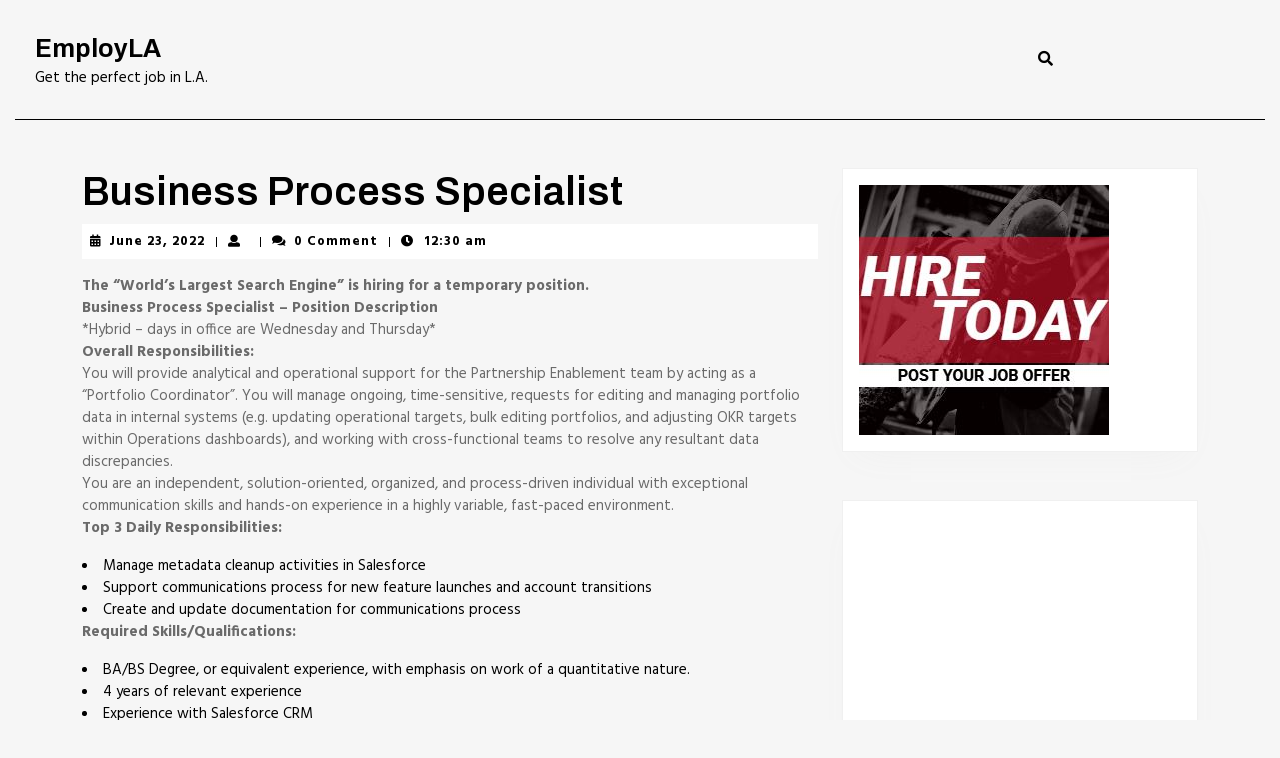

--- FILE ---
content_type: text/html; charset=UTF-8
request_url: https://employla.com/other-general/business-process-specialist-8015307966/
body_size: 12206
content:
<!DOCTYPE html>

<html dir="ltr" lang="en-US"
	prefix="og: https://ogp.me/ns#" >

	<head>
	  	<meta charset="UTF-8">
	  	<meta name="viewport" content="width=device-width">
	  	<title>Business Process Specialist - EmployLA</title>

		<!-- All in One SEO 4.2.5.1 - aioseo.com -->
		<meta name="description" content="The &quot;World&#039;s Largest Search Engine&quot; is hiring for a temporary position. Business Process Specialist - Position Description *Hybrid - days in office are Wednesday and Thursday* Overall Responsibilities: You will provide analytical and operational support for the Partnership Enablement team by acting as a &quot;Portfolio Coordinator&quot;. You will manage ongoing, time-sensitive, requests for editing and" />
		<meta name="robots" content="max-image-preview:large" />
		<link rel="canonical" href="https://employla.com/other-general/business-process-specialist-8015307966/" />
		<meta name="generator" content="All in One SEO (AIOSEO) 4.2.5.1 " />
		<meta property="og:locale" content="en_US" />
		<meta property="og:site_name" content="EmployLA - Get the perfect job in L.A." />
		<meta property="og:type" content="article" />
		<meta property="og:title" content="Business Process Specialist - EmployLA" />
		<meta property="og:description" content="The &quot;World&#039;s Largest Search Engine&quot; is hiring for a temporary position. Business Process Specialist - Position Description *Hybrid - days in office are Wednesday and Thursday* Overall Responsibilities: You will provide analytical and operational support for the Partnership Enablement team by acting as a &quot;Portfolio Coordinator&quot;. You will manage ongoing, time-sensitive, requests for editing and" />
		<meta property="og:url" content="https://employla.com/other-general/business-process-specialist-8015307966/" />
		<meta property="article:published_time" content="2022-06-23T00:30:00+00:00" />
		<meta property="article:modified_time" content="2022-06-24T04:31:53+00:00" />
		<meta name="twitter:card" content="summary_large_image" />
		<meta name="twitter:title" content="Business Process Specialist - EmployLA" />
		<meta name="twitter:description" content="The &quot;World&#039;s Largest Search Engine&quot; is hiring for a temporary position. Business Process Specialist - Position Description *Hybrid - days in office are Wednesday and Thursday* Overall Responsibilities: You will provide analytical and operational support for the Partnership Enablement team by acting as a &quot;Portfolio Coordinator&quot;. You will manage ongoing, time-sensitive, requests for editing and" />
		<script type="application/ld+json" class="aioseo-schema">
			{"@context":"https:\/\/schema.org","@graph":[{"@type":"BreadcrumbList","@id":"https:\/\/employla.com\/other-general\/business-process-specialist-8015307966\/#breadcrumblist","itemListElement":[{"@type":"ListItem","@id":"https:\/\/employla.com\/#listItem","position":1,"item":{"@type":"WebPage","@id":"https:\/\/employla.com\/","name":"Home","description":"Get the perfect job in L.A.","url":"https:\/\/employla.com\/"},"nextItem":"https:\/\/employla.com\/other-general\/#listItem"},{"@type":"ListItem","@id":"https:\/\/employla.com\/other-general\/#listItem","position":2,"item":{"@type":"WebPage","@id":"https:\/\/employla.com\/other-general\/","name":"Other \/ General","description":"The \"World's Largest Search Engine\" is hiring for a temporary position. Business Process Specialist - Position Description *Hybrid - days in office are Wednesday and Thursday* Overall Responsibilities: You will provide analytical and operational support for the Partnership Enablement team by acting as a \"Portfolio Coordinator\". You will manage ongoing, time-sensitive, requests for editing and","url":"https:\/\/employla.com\/other-general\/"},"nextItem":"https:\/\/employla.com\/other-general\/business-process-specialist-8015307966\/#listItem","previousItem":"https:\/\/employla.com\/#listItem"},{"@type":"ListItem","@id":"https:\/\/employla.com\/other-general\/business-process-specialist-8015307966\/#listItem","position":3,"item":{"@type":"WebPage","@id":"https:\/\/employla.com\/other-general\/business-process-specialist-8015307966\/","name":"Business Process Specialist","description":"The \"World's Largest Search Engine\" is hiring for a temporary position. Business Process Specialist - Position Description *Hybrid - days in office are Wednesday and Thursday* Overall Responsibilities: You will provide analytical and operational support for the Partnership Enablement team by acting as a \"Portfolio Coordinator\". You will manage ongoing, time-sensitive, requests for editing and","url":"https:\/\/employla.com\/other-general\/business-process-specialist-8015307966\/"},"previousItem":"https:\/\/employla.com\/other-general\/#listItem"}]},{"@type":"Organization","@id":"https:\/\/employla.com\/#organization","name":"EmployLA","url":"https:\/\/employla.com\/"},{"@type":"WebSite","@id":"https:\/\/employla.com\/#website","url":"https:\/\/employla.com\/","name":"EmployLA","description":"Get the perfect job in L.A.","inLanguage":"en-US","publisher":{"@id":"https:\/\/employla.com\/#organization"}},{"@type":"BlogPosting","@id":"https:\/\/employla.com\/other-general\/business-process-specialist-8015307966\/#blogposting","name":"Business Process Specialist - EmployLA","headline":"Business Process Specialist","description":"The \"World's Largest Search Engine\" is hiring for a temporary position. Business Process Specialist - Position Description *Hybrid - days in office are Wednesday and Thursday* Overall Responsibilities: You will provide analytical and operational support for the Partnership Enablement team by acting as a \"Portfolio Coordinator\". You will manage ongoing, time-sensitive, requests for editing and","author":{"@id":"https:\/\/employla.com\/author\/#author"},"publisher":{"@id":"https:\/\/employla.com\/#organization"},"datePublished":"2022-06-23T00:30:00+00:00","dateModified":"2022-06-23T00:30:00+00:00","inLanguage":"en-US","mainEntityOfPage":{"@id":"https:\/\/employla.com\/other-general\/business-process-specialist-8015307966\/#webpage"},"isPartOf":{"@id":"https:\/\/employla.com\/other-general\/business-process-specialist-8015307966\/#webpage"},"articleSection":"Other \/ General, Los Angeles, CA"},{"@type":"WebPage","@id":"https:\/\/employla.com\/other-general\/business-process-specialist-8015307966\/#webpage","url":"https:\/\/employla.com\/other-general\/business-process-specialist-8015307966\/","name":"Business Process Specialist - EmployLA","description":"The \"World's Largest Search Engine\" is hiring for a temporary position. Business Process Specialist - Position Description *Hybrid - days in office are Wednesday and Thursday* Overall Responsibilities: You will provide analytical and operational support for the Partnership Enablement team by acting as a \"Portfolio Coordinator\". You will manage ongoing, time-sensitive, requests for editing and","inLanguage":"en-US","isPartOf":{"@id":"https:\/\/employla.com\/#website"},"breadcrumb":{"@id":"https:\/\/employla.com\/other-general\/business-process-specialist-8015307966\/#breadcrumblist"},"author":"https:\/\/employla.com\/author\/#author","creator":"https:\/\/employla.com\/author\/#author","datePublished":"2022-06-23T00:30:00+00:00","dateModified":"2022-06-24T04:31:53+00:00"}]}
		</script>
		<!-- All in One SEO -->

<link rel='dns-prefetch' href='//fonts.googleapis.com' />
<link rel='dns-prefetch' href='//s.w.org' />
<link rel="alternate" type="application/rss+xml" title="  EmployLA &raquo; Feed" href="https://employla.com/feed/" />
<link rel="alternate" type="application/rss+xml" title="  EmployLA &raquo; Comments Feed" href="https://employla.com/comments/feed/" />
<script type="text/javascript">
window._wpemojiSettings = {"baseUrl":"https:\/\/s.w.org\/images\/core\/emoji\/14.0.0\/72x72\/","ext":".png","svgUrl":"https:\/\/s.w.org\/images\/core\/emoji\/14.0.0\/svg\/","svgExt":".svg","source":{"concatemoji":"https:\/\/employla.com\/wp-includes\/js\/wp-emoji-release.min.js?ver=6.0.11"}};
/*! This file is auto-generated */
!function(e,a,t){var n,r,o,i=a.createElement("canvas"),p=i.getContext&&i.getContext("2d");function s(e,t){var a=String.fromCharCode,e=(p.clearRect(0,0,i.width,i.height),p.fillText(a.apply(this,e),0,0),i.toDataURL());return p.clearRect(0,0,i.width,i.height),p.fillText(a.apply(this,t),0,0),e===i.toDataURL()}function c(e){var t=a.createElement("script");t.src=e,t.defer=t.type="text/javascript",a.getElementsByTagName("head")[0].appendChild(t)}for(o=Array("flag","emoji"),t.supports={everything:!0,everythingExceptFlag:!0},r=0;r<o.length;r++)t.supports[o[r]]=function(e){if(!p||!p.fillText)return!1;switch(p.textBaseline="top",p.font="600 32px Arial",e){case"flag":return s([127987,65039,8205,9895,65039],[127987,65039,8203,9895,65039])?!1:!s([55356,56826,55356,56819],[55356,56826,8203,55356,56819])&&!s([55356,57332,56128,56423,56128,56418,56128,56421,56128,56430,56128,56423,56128,56447],[55356,57332,8203,56128,56423,8203,56128,56418,8203,56128,56421,8203,56128,56430,8203,56128,56423,8203,56128,56447]);case"emoji":return!s([129777,127995,8205,129778,127999],[129777,127995,8203,129778,127999])}return!1}(o[r]),t.supports.everything=t.supports.everything&&t.supports[o[r]],"flag"!==o[r]&&(t.supports.everythingExceptFlag=t.supports.everythingExceptFlag&&t.supports[o[r]]);t.supports.everythingExceptFlag=t.supports.everythingExceptFlag&&!t.supports.flag,t.DOMReady=!1,t.readyCallback=function(){t.DOMReady=!0},t.supports.everything||(n=function(){t.readyCallback()},a.addEventListener?(a.addEventListener("DOMContentLoaded",n,!1),e.addEventListener("load",n,!1)):(e.attachEvent("onload",n),a.attachEvent("onreadystatechange",function(){"complete"===a.readyState&&t.readyCallback()})),(e=t.source||{}).concatemoji?c(e.concatemoji):e.wpemoji&&e.twemoji&&(c(e.twemoji),c(e.wpemoji)))}(window,document,window._wpemojiSettings);
</script>
<style type="text/css">
img.wp-smiley,
img.emoji {
	display: inline !important;
	border: none !important;
	box-shadow: none !important;
	height: 1em !important;
	width: 1em !important;
	margin: 0 0.07em !important;
	vertical-align: -0.1em !important;
	background: none !important;
	padding: 0 !important;
}
</style>
	<link rel='stylesheet' id='wp-block-library-css'  href='https://employla.com/wp-includes/css/dist/block-library/style.min.css?ver=6.0.11' type='text/css' media='all' />
<style id='wp-block-library-theme-inline-css' type='text/css'>
.wp-block-audio figcaption{color:#555;font-size:13px;text-align:center}.is-dark-theme .wp-block-audio figcaption{color:hsla(0,0%,100%,.65)}.wp-block-code{border:1px solid #ccc;border-radius:4px;font-family:Menlo,Consolas,monaco,monospace;padding:.8em 1em}.wp-block-embed figcaption{color:#555;font-size:13px;text-align:center}.is-dark-theme .wp-block-embed figcaption{color:hsla(0,0%,100%,.65)}.blocks-gallery-caption{color:#555;font-size:13px;text-align:center}.is-dark-theme .blocks-gallery-caption{color:hsla(0,0%,100%,.65)}.wp-block-image figcaption{color:#555;font-size:13px;text-align:center}.is-dark-theme .wp-block-image figcaption{color:hsla(0,0%,100%,.65)}.wp-block-pullquote{border-top:4px solid;border-bottom:4px solid;margin-bottom:1.75em;color:currentColor}.wp-block-pullquote__citation,.wp-block-pullquote cite,.wp-block-pullquote footer{color:currentColor;text-transform:uppercase;font-size:.8125em;font-style:normal}.wp-block-quote{border-left:.25em solid;margin:0 0 1.75em;padding-left:1em}.wp-block-quote cite,.wp-block-quote footer{color:currentColor;font-size:.8125em;position:relative;font-style:normal}.wp-block-quote.has-text-align-right{border-left:none;border-right:.25em solid;padding-left:0;padding-right:1em}.wp-block-quote.has-text-align-center{border:none;padding-left:0}.wp-block-quote.is-large,.wp-block-quote.is-style-large,.wp-block-quote.is-style-plain{border:none}.wp-block-search .wp-block-search__label{font-weight:700}:where(.wp-block-group.has-background){padding:1.25em 2.375em}.wp-block-separator.has-css-opacity{opacity:.4}.wp-block-separator{border:none;border-bottom:2px solid;margin-left:auto;margin-right:auto}.wp-block-separator.has-alpha-channel-opacity{opacity:1}.wp-block-separator:not(.is-style-wide):not(.is-style-dots){width:100px}.wp-block-separator.has-background:not(.is-style-dots){border-bottom:none;height:1px}.wp-block-separator.has-background:not(.is-style-wide):not(.is-style-dots){height:2px}.wp-block-table thead{border-bottom:3px solid}.wp-block-table tfoot{border-top:3px solid}.wp-block-table td,.wp-block-table th{padding:.5em;border:1px solid;word-break:normal}.wp-block-table figcaption{color:#555;font-size:13px;text-align:center}.is-dark-theme .wp-block-table figcaption{color:hsla(0,0%,100%,.65)}.wp-block-video figcaption{color:#555;font-size:13px;text-align:center}.is-dark-theme .wp-block-video figcaption{color:hsla(0,0%,100%,.65)}.wp-block-template-part.has-background{padding:1.25em 2.375em;margin-top:0;margin-bottom:0}
</style>
<style id='global-styles-inline-css' type='text/css'>
body{--wp--preset--color--black: #000000;--wp--preset--color--cyan-bluish-gray: #abb8c3;--wp--preset--color--white: #ffffff;--wp--preset--color--pale-pink: #f78da7;--wp--preset--color--vivid-red: #cf2e2e;--wp--preset--color--luminous-vivid-orange: #ff6900;--wp--preset--color--luminous-vivid-amber: #fcb900;--wp--preset--color--light-green-cyan: #7bdcb5;--wp--preset--color--vivid-green-cyan: #00d084;--wp--preset--color--pale-cyan-blue: #8ed1fc;--wp--preset--color--vivid-cyan-blue: #0693e3;--wp--preset--color--vivid-purple: #9b51e0;--wp--preset--gradient--vivid-cyan-blue-to-vivid-purple: linear-gradient(135deg,rgba(6,147,227,1) 0%,rgb(155,81,224) 100%);--wp--preset--gradient--light-green-cyan-to-vivid-green-cyan: linear-gradient(135deg,rgb(122,220,180) 0%,rgb(0,208,130) 100%);--wp--preset--gradient--luminous-vivid-amber-to-luminous-vivid-orange: linear-gradient(135deg,rgba(252,185,0,1) 0%,rgba(255,105,0,1) 100%);--wp--preset--gradient--luminous-vivid-orange-to-vivid-red: linear-gradient(135deg,rgba(255,105,0,1) 0%,rgb(207,46,46) 100%);--wp--preset--gradient--very-light-gray-to-cyan-bluish-gray: linear-gradient(135deg,rgb(238,238,238) 0%,rgb(169,184,195) 100%);--wp--preset--gradient--cool-to-warm-spectrum: linear-gradient(135deg,rgb(74,234,220) 0%,rgb(151,120,209) 20%,rgb(207,42,186) 40%,rgb(238,44,130) 60%,rgb(251,105,98) 80%,rgb(254,248,76) 100%);--wp--preset--gradient--blush-light-purple: linear-gradient(135deg,rgb(255,206,236) 0%,rgb(152,150,240) 100%);--wp--preset--gradient--blush-bordeaux: linear-gradient(135deg,rgb(254,205,165) 0%,rgb(254,45,45) 50%,rgb(107,0,62) 100%);--wp--preset--gradient--luminous-dusk: linear-gradient(135deg,rgb(255,203,112) 0%,rgb(199,81,192) 50%,rgb(65,88,208) 100%);--wp--preset--gradient--pale-ocean: linear-gradient(135deg,rgb(255,245,203) 0%,rgb(182,227,212) 50%,rgb(51,167,181) 100%);--wp--preset--gradient--electric-grass: linear-gradient(135deg,rgb(202,248,128) 0%,rgb(113,206,126) 100%);--wp--preset--gradient--midnight: linear-gradient(135deg,rgb(2,3,129) 0%,rgb(40,116,252) 100%);--wp--preset--duotone--dark-grayscale: url('#wp-duotone-dark-grayscale');--wp--preset--duotone--grayscale: url('#wp-duotone-grayscale');--wp--preset--duotone--purple-yellow: url('#wp-duotone-purple-yellow');--wp--preset--duotone--blue-red: url('#wp-duotone-blue-red');--wp--preset--duotone--midnight: url('#wp-duotone-midnight');--wp--preset--duotone--magenta-yellow: url('#wp-duotone-magenta-yellow');--wp--preset--duotone--purple-green: url('#wp-duotone-purple-green');--wp--preset--duotone--blue-orange: url('#wp-duotone-blue-orange');--wp--preset--font-size--small: 13px;--wp--preset--font-size--medium: 20px;--wp--preset--font-size--large: 36px;--wp--preset--font-size--x-large: 42px;}.has-black-color{color: var(--wp--preset--color--black) !important;}.has-cyan-bluish-gray-color{color: var(--wp--preset--color--cyan-bluish-gray) !important;}.has-white-color{color: var(--wp--preset--color--white) !important;}.has-pale-pink-color{color: var(--wp--preset--color--pale-pink) !important;}.has-vivid-red-color{color: var(--wp--preset--color--vivid-red) !important;}.has-luminous-vivid-orange-color{color: var(--wp--preset--color--luminous-vivid-orange) !important;}.has-luminous-vivid-amber-color{color: var(--wp--preset--color--luminous-vivid-amber) !important;}.has-light-green-cyan-color{color: var(--wp--preset--color--light-green-cyan) !important;}.has-vivid-green-cyan-color{color: var(--wp--preset--color--vivid-green-cyan) !important;}.has-pale-cyan-blue-color{color: var(--wp--preset--color--pale-cyan-blue) !important;}.has-vivid-cyan-blue-color{color: var(--wp--preset--color--vivid-cyan-blue) !important;}.has-vivid-purple-color{color: var(--wp--preset--color--vivid-purple) !important;}.has-black-background-color{background-color: var(--wp--preset--color--black) !important;}.has-cyan-bluish-gray-background-color{background-color: var(--wp--preset--color--cyan-bluish-gray) !important;}.has-white-background-color{background-color: var(--wp--preset--color--white) !important;}.has-pale-pink-background-color{background-color: var(--wp--preset--color--pale-pink) !important;}.has-vivid-red-background-color{background-color: var(--wp--preset--color--vivid-red) !important;}.has-luminous-vivid-orange-background-color{background-color: var(--wp--preset--color--luminous-vivid-orange) !important;}.has-luminous-vivid-amber-background-color{background-color: var(--wp--preset--color--luminous-vivid-amber) !important;}.has-light-green-cyan-background-color{background-color: var(--wp--preset--color--light-green-cyan) !important;}.has-vivid-green-cyan-background-color{background-color: var(--wp--preset--color--vivid-green-cyan) !important;}.has-pale-cyan-blue-background-color{background-color: var(--wp--preset--color--pale-cyan-blue) !important;}.has-vivid-cyan-blue-background-color{background-color: var(--wp--preset--color--vivid-cyan-blue) !important;}.has-vivid-purple-background-color{background-color: var(--wp--preset--color--vivid-purple) !important;}.has-black-border-color{border-color: var(--wp--preset--color--black) !important;}.has-cyan-bluish-gray-border-color{border-color: var(--wp--preset--color--cyan-bluish-gray) !important;}.has-white-border-color{border-color: var(--wp--preset--color--white) !important;}.has-pale-pink-border-color{border-color: var(--wp--preset--color--pale-pink) !important;}.has-vivid-red-border-color{border-color: var(--wp--preset--color--vivid-red) !important;}.has-luminous-vivid-orange-border-color{border-color: var(--wp--preset--color--luminous-vivid-orange) !important;}.has-luminous-vivid-amber-border-color{border-color: var(--wp--preset--color--luminous-vivid-amber) !important;}.has-light-green-cyan-border-color{border-color: var(--wp--preset--color--light-green-cyan) !important;}.has-vivid-green-cyan-border-color{border-color: var(--wp--preset--color--vivid-green-cyan) !important;}.has-pale-cyan-blue-border-color{border-color: var(--wp--preset--color--pale-cyan-blue) !important;}.has-vivid-cyan-blue-border-color{border-color: var(--wp--preset--color--vivid-cyan-blue) !important;}.has-vivid-purple-border-color{border-color: var(--wp--preset--color--vivid-purple) !important;}.has-vivid-cyan-blue-to-vivid-purple-gradient-background{background: var(--wp--preset--gradient--vivid-cyan-blue-to-vivid-purple) !important;}.has-light-green-cyan-to-vivid-green-cyan-gradient-background{background: var(--wp--preset--gradient--light-green-cyan-to-vivid-green-cyan) !important;}.has-luminous-vivid-amber-to-luminous-vivid-orange-gradient-background{background: var(--wp--preset--gradient--luminous-vivid-amber-to-luminous-vivid-orange) !important;}.has-luminous-vivid-orange-to-vivid-red-gradient-background{background: var(--wp--preset--gradient--luminous-vivid-orange-to-vivid-red) !important;}.has-very-light-gray-to-cyan-bluish-gray-gradient-background{background: var(--wp--preset--gradient--very-light-gray-to-cyan-bluish-gray) !important;}.has-cool-to-warm-spectrum-gradient-background{background: var(--wp--preset--gradient--cool-to-warm-spectrum) !important;}.has-blush-light-purple-gradient-background{background: var(--wp--preset--gradient--blush-light-purple) !important;}.has-blush-bordeaux-gradient-background{background: var(--wp--preset--gradient--blush-bordeaux) !important;}.has-luminous-dusk-gradient-background{background: var(--wp--preset--gradient--luminous-dusk) !important;}.has-pale-ocean-gradient-background{background: var(--wp--preset--gradient--pale-ocean) !important;}.has-electric-grass-gradient-background{background: var(--wp--preset--gradient--electric-grass) !important;}.has-midnight-gradient-background{background: var(--wp--preset--gradient--midnight) !important;}.has-small-font-size{font-size: var(--wp--preset--font-size--small) !important;}.has-medium-font-size{font-size: var(--wp--preset--font-size--medium) !important;}.has-large-font-size{font-size: var(--wp--preset--font-size--large) !important;}.has-x-large-font-size{font-size: var(--wp--preset--font-size--x-large) !important;}
</style>
<link rel='stylesheet' id='pmpro_frontend-css'  href='https://employla.com/wp-content/plugins/paid-memberships-pro/css/frontend.css?ver=2.9.5' type='text/css' media='screen' />
<link rel='stylesheet' id='pmpro_print-css'  href='https://employla.com/wp-content/plugins/paid-memberships-pro/css/print.css?ver=2.9.5' type='text/css' media='print' />
<link rel='stylesheet' id='vw-job-board-font-css'  href='//fonts.googleapis.com/css?family=ABeeZee%3A400%2C400i%7CAbril+Fatface%7CAcme%7CAlfa+Slab+One%7CAllura%3A400%7CAnton%7CArchitects+Daughter%7CArchivo%3A100%2C100i%2C200%2C200i%2C300%2C300i%2C400%2C400i%2C500%2C500i%2C600%2C600i%2C700%2C700i%2C800%2C800i%2C900%2C900i%7CArimo%3A400%2C400i%2C500%2C500i%2C600%2C600i%2C700%2C700i%7CArsenal%3A400%2C400i%2C700%2C700i%7CArvo%3A400%2C400i%2C700%2C700i%7CAlegreya%3A400%2C400i%2C500%2C500i%2C600%2C600i%2C700%2C700i%2C800%2C800i%2C900%2C900i%7CAsap%3A400%2C400i%2C500%2C500i%2C600%2C600i%2C700%2C700i%7CAssistant%3A200%2C300%2C400%2C500%2C600%2C700%2C800%7CAveria+Serif+Libre%3A300%2C300i%2C400%2C400i%2C700%2C700i%7CBangers%7CBoogaloo%7CBad+Script%7CBarlow+Condensed%3A100%2C100i%2C200%2C200i%2C300%2C300i%2C400%2C400i%2C500%2C500i%2C600%2C600i%2C700%2C700i%2C800%2C800i%2C900%2C900i%7CBitter%3A100%2C100i%2C200%2C200i%2C300%2C300i%2C400%2C400i%2C500%2C500i%2C600%2C600i%2C700%2C700i%2C800%2C800i%2C900%2C900i%7CBree+Serif%7CBenchNine%3A300%2C400%2C700%7CCabin%3A400%2C400i%2C500%2C500i%2C600%2C600i%2C700%2C700i%7CCardo%3A400%2C400i%2C700%7CCourgette%7CCaveat+Brush%3A400%7CCherry+Swash%3A400%2C700%7CCormorant+Garamond%3A300%2C300i%2C400%2C400i%2C500%2C500i%2C600%2C600i%2C700%2C700i%7CCrimson+Text%3A400%2C400i%2C600%2C600i%2C700%2C700i%7CCuprum%3A400%2C400i%2C500%2C500i%2C600%2C600i%2C700%2C700i%7CCookie%7CComing+Soon%7CCharm%3A400%2C700%7CChewy%7CDays+One%7CDM+Serif+Display%3A400%2C400i%7CDosis%3A200%2C300%2C400%2C500%2C600%2C700%2C800%7CEB+Garamond%3A400%2C400i%2C500%2C500i%2C600%2C600i%2C700%2C700i%2C800%2C800i%7CEconomica%3A400%2C400i%2C700%2C700i%7CExo+2%3A100%2C100i%2C200%2C200i%2C300%2C300i%2C400%2C400i%2C500%2C500i%2C600%2C600i%2C700%2C700i%2C800%2C800i%2C900%2C900i%7CFira+Sans%3A100%2C100i%2C200%2C200i%2C300%2C300i%2C400%2C400i%2C500%2C500i%2C600%2C600i%2C700%2C700i%2C800%2C800i%2C900%2C900i%7CFredoka+One%7CFjalla+One%7CFrancois+One%7CFrank+Ruhl+Libre%3A300%2C400%2C500%2C700%2C900%7CGabriela%3A400%7CGloria+Hallelujah%7CGreat+Vibes%7CHandlee%7CHammersmith+One%7CHeebo%3A100%2C200%2C300%2C400%2C500%2C700%2C800%2C900%7CHind%3A300%2C400%2C500%2C600%2C700%7CInconsolata%3A200%2C300%2C400%2C500%2C600%2C700%2C800%2C900%7CIndie+Flower%7CIM+Fell+English+SC%7CJulius+Sans+One%7CJomhuria%3A400%7CJosefin+Slab%3A100%2C100i%2C200%2C200i%2C300%2C300i%2C400%2C400i%2C500%2C500i%2C600%2C600i%2C700%2C700i%7CJosefin+Sans%3A100%2C100i%2C200%2C200i%2C300%2C300i%2C400%2C400i%2C500%2C500i%2C600%2C600i%2C700%2C700i%7CJost%3A100%2C100i%2C200%2C200i%2C300%2C300i%2C400%2C400i%2C500%2C500i%2C600%2C600i%2C700%2C700i%2C800%2C800i%2C900%2C900i%7CKanit%3A100%2C100i%2C200%2C200i%2C300%2C300i%2C400%2C400i%2C500%2C500i%2C600%2C600i%2C700%2C700i%2C800%2C800i%2C900%2C900i%7CKaushan+Script%3A400%7CKrub%3A200%2C200i%2C300%2C300i%2C400%2C400i%2C500%2C500i%2C600%2C600i%2C700%2C700i%7CLato%3A100%2C100i%2C300%2C300i%2C400%2C400i%2C700%2C700i%2C900%2C900i%7CLora%3A400%2C400i%2C500%2C500i%2C600%2C600i%2C700%2C700i%7CLibre+Baskerville%3A400%2C400i%2C700%7CLiterata%3A+200%2C200i%2C300%2C300i%2C400%2C400i%2C500%2C500i%2C600%2C600i%2C700%2C700i%2C800%2C800i%2C900%2C900i%7CLobster%7CLobster+Two%3A400%2C400i%2C700%2C700i%7CMerriweather%3A300%2C300i%2C400%2C400i%2C700%2C700i%2C900%2C900i%7CMarck+Script%7CMarcellus%3A400%7CMerienda+One%3A400%7CMonda%3A400%2C700%7CMontserrat%3A100%2C100i%2C200%2C200i%2C300%2C300i%2C400%2C400i%2C500%2C500i%2C600%2C600i%2C700%2C700i%2C800%2C800i%2C900%2C900i%7CMuli%7CMulish%3A200%2C200i%2C300%2C300i%2C400%2C400i%2C500%2C500i%2C600%2C600i%2C700%2C700i%2C800%2C800i%2C900%2C900i%7CNoto+Serif%3A400%2C400i%2C700%2C700i%7CNunito+Sans%3A200%2C200i%2C300%2C300i%2C400%2C400i%2C600%2C600i%2C700%2C700i%2C800%2C800i%2C900%2C900i%7COpen+Sans%3A300%2C300i%2C400%2C400i%2C600%2C600i%2C700%2C700i%2C800%2C800i%7COverpass%3A100%2C100i%2C200%2C200i%2C300%2C300i%2C400%2C400i%2C500%2C500i%2C600%2C600i%2C700%2C700i%2C800%2C800i%2C900%2C900i%7COverpass+Mono%3A300%2C400%2C500%2C600%2C700%7COxygen%3A300%2C400%2C700%7COswald%3A200%2C300%2C400%2C500%2C600%2C700%7COrbitron%3A400%2C500%2C600%2C700%2C800%2C900%7CPatua+One%7CPacifico%7CPadauk%3A400%2C700%7CPlayball%3A400%7CPlayfair+Display%3A400%2C400i%2C500%2C500i%2C600%2C600i%2C700%2C700i%2C800%2C800i%2C900%2C900i%7CPrompt%3A100%2C100i%2C200%2C200i%2C300%2C300i%2C400%2C400i%2C500%2C500i%2C600%2C600i%2C700%2C700i%2C800%2C800i%2C900%2C900i%7CPT+Sans%3A400%2C400i%2C700%2C700i%7CPT+Serif%3A400%2C400i%2C700%2C700i%7CPhilosopher%3A400%2C400i%2C700%2C700i%7CPermanent+Marker%7CPoiret+One%7CPoppins%3A100%2C100i%2C200%2C200i%2C300%2C300i%2C400%2C400i%2C500%2C500i%2C600%2C600i%2C700%2C700i%2C800%2C800i%2C900%2C900i%7CPrata%3A400%7CQuicksand%3A300%2C400%2C500%2C600%2C700%7CQuattrocento+Sans%3A400%2C400i%2C700%2C700i%7CRaleway%3A100%2C100i%2C200%2C200i%2C300%2C300i%2C400%2C400i%2C500%2C500i%2C600%2C600i%2C700%2C700i%2C800%2C800i%2C900%2C900i%7CRubik%3A300%2C300i%2C400%2C400i%2C500%2C500i%2C600%2C600i%2C700%2C700i%2C800%2C800i%2C900%2C900i%7CRoboto%3A100%2C100i%2C300%2C300i%2C400%2C400i%2C500%2C500i%2C700%2C700i%2C900%2C900i%7CRoboto+Condensed%3A300%2C300i%2C400%2C400i%2C700%2C700i%7CRokkitt%3A100%2C200%2C300%2C400%2C500%2C600%2C700%2C800%2C900%7CRopa+Sans%3A400%2C400i%7CRusso+One%7CRighteous%7CSaira%3A100%2C100i%2C200%2C200i%2C300%2C300i%2C400%2C400i%2C500%2C500i%2C600%2C600i%2C700%2C700i%2C800%2C800i%2C900%2C900i%7CSatisfy%7CSen%3A400%2C700%2C800%7CSlabo%7CSource+Sans+Pro%3A200%2C200i%2C300%2C300i%2C400%2C400i%2C600%2C600i%2C700%2C700i%2C900%2C900i%7CShadows+Into+Light+Two%7CShadows+Into+Light%7CSacramento%7CSail%3A400%7CShrikhand%7CSpartan%3A100%2C200%2C300%2C400%2C500%2C600%2C700%2C800%2C900%7CStaatliches%7CStylish%3A400%7CTangerine%3A400%2C700%7CTitillium+Web%3A200%2C200i%2C300%2C300i%2C400%2C400i%2C600%2C600i%2C700%2C700i%2C900%7CTrirong%3A100%2C100i%2C200%2C200i%2C300%2C300i%2C400%2C400i%2C500%2C500i%2C600%2C600i%2C700%2C700i%2C800%2C800i%2C900%2C900i%7CUbuntu%3A300%2C300i%2C400%2C400i%2C500%2C500i%2C700%2C700i%7CUnica+One%7CVT323%7CVarela+Round%7CVampiro+One%7CVollkorn%3A400%2C400i%2C500%2C500i%2C600%2C600i%2C700%2C700i%2C800%2C800i%2C900%2C900i%7CVolkhov%3A400%2C400i%2C700%2C700i%7CWork+Sans%3A100%2C100i%2C200%2C200i%2C300%2C300i%2C400%2C400i%2C500%2C500i%2C600%2C600i%2C700%2C700i%2C800%2C800i%2C900%2C900i%7CYanone+Kaffeesatz%3A200%2C300%2C400%2C500%2C600%2C700%7CZCOOL+XiaoWei&#038;ver=6.0.11' type='text/css' media='all' />
<link rel='stylesheet' id='vw-job-board-block-style-css'  href='https://employla.com/wp-content/themes/vw-job-board/assets/css/blocks.css?ver=6.0.11' type='text/css' media='all' />
<link rel='stylesheet' id='vw-job-board-block-patterns-style-frontend-css'  href='https://employla.com/wp-content/themes/vw-job-board/inc/block-patterns/css/block-frontend.css?ver=6.0.11' type='text/css' media='all' />
<link rel='stylesheet' id='bootstrap-style-css'  href='https://employla.com/wp-content/themes/vw-job-board/assets/css/bootstrap.css?ver=6.0.11' type='text/css' media='all' />
<link rel='stylesheet' id='vw-job-board-basic-style-css'  href='https://employla.com/wp-content/themes/vw-job-board/style.css?ver=6.0.11' type='text/css' media='all' />
<style id='vw-job-board-basic-style-inline-css' type='text/css'>
@media screen and (max-width:1000px) {}body{width: 100%;padding-right: 15px;padding-left: 15px;margin-right: auto;margin-left: auto;}#slider .carousel-caption, #slider .inner_carousel, #slider .inner_carousel h1{text-align:left; left:15%; right:45%;}@media screen and (max-width:575px) {#slider{display:none;} }@media screen and (max-width:575px){.page-template-custom-home-page.admin-bar .homepageheader{margin-top: 45px;} }@media screen and (max-width:575px) {#sidebar{display:block;} }@media screen and (max-width:575px) {.scrollup i{visibility:visible !important;} }.post-main-box{}.main-header .logo{margin: 20px;} .page-template-custom-home-page .main-header{border-bottom: 1px solid #000;}
</style>
<link rel='stylesheet' id='font-awesome-css-css'  href='https://employla.com/wp-content/themes/vw-job-board/assets/css/fontawesome-all.css?ver=6.0.11' type='text/css' media='all' />
<link rel='stylesheet' id='animate-style-css'  href='https://employla.com/wp-content/themes/vw-job-board/assets/css/animate.css?ver=6.0.11' type='text/css' media='all' />
<link rel='stylesheet' id='dashicons-css'  href='https://employla.com/wp-includes/css/dashicons.min.css?ver=6.0.11' type='text/css' media='all' />
<!--n2css--><script type='text/javascript' src='https://employla.com/wp-includes/js/jquery/jquery.min.js?ver=3.6.0' id='jquery-core-js'></script>
<script type='text/javascript' src='https://employla.com/wp-includes/js/jquery/jquery-migrate.min.js?ver=3.3.2' id='jquery-migrate-js'></script>
<link rel="https://api.w.org/" href="https://employla.com/wp-json/" /><link rel="alternate" type="application/json" href="https://employla.com/wp-json/wp/v2/posts/136713" /><link rel="EditURI" type="application/rsd+xml" title="RSD" href="https://employla.com/xmlrpc.php?rsd" />
<link rel="wlwmanifest" type="application/wlwmanifest+xml" href="https://employla.com/wp-includes/wlwmanifest.xml" /> 
<meta name="generator" content="WordPress 6.0.11" />
<link rel='shortlink' href='https://employla.com/?p=136713' />
<link rel="alternate" type="application/json+oembed" href="https://employla.com/wp-json/oembed/1.0/embed?url=https%3A%2F%2Femployla.com%2Fother-general%2Fbusiness-process-specialist-8015307966%2F" />
<link rel="alternate" type="text/xml+oembed" href="https://employla.com/wp-json/oembed/1.0/embed?url=https%3A%2F%2Femployla.com%2Fother-general%2Fbusiness-process-specialist-8015307966%2F&#038;format=xml" />
<script type="text/javascript">
	window._se_plugin_version = '8.1.9';
</script>
<link rel="icon" href="https://employla.com/wp-content/uploads/employla-favicon.png" sizes="32x32" />
<link rel="icon" href="https://employla.com/wp-content/uploads/employla-favicon.png" sizes="192x192" />
<link rel="apple-touch-icon" href="https://employla.com/wp-content/uploads/employla-favicon.png" />
<meta name="msapplication-TileImage" content="https://employla.com/wp-content/uploads/employla-favicon.png" />
	</head>

	<body class="post-template-default single single-post postid-136713 single-format-standard wp-embed-responsive pmpro-body-has-access">
	<svg xmlns="http://www.w3.org/2000/svg" viewBox="0 0 0 0" width="0" height="0" focusable="false" role="none" style="visibility: hidden; position: absolute; left: -9999px; overflow: hidden;" ><defs><filter id="wp-duotone-dark-grayscale"><feColorMatrix color-interpolation-filters="sRGB" type="matrix" values=" .299 .587 .114 0 0 .299 .587 .114 0 0 .299 .587 .114 0 0 .299 .587 .114 0 0 " /><feComponentTransfer color-interpolation-filters="sRGB" ><feFuncR type="table" tableValues="0 0.49803921568627" /><feFuncG type="table" tableValues="0 0.49803921568627" /><feFuncB type="table" tableValues="0 0.49803921568627" /><feFuncA type="table" tableValues="1 1" /></feComponentTransfer><feComposite in2="SourceGraphic" operator="in" /></filter></defs></svg><svg xmlns="http://www.w3.org/2000/svg" viewBox="0 0 0 0" width="0" height="0" focusable="false" role="none" style="visibility: hidden; position: absolute; left: -9999px; overflow: hidden;" ><defs><filter id="wp-duotone-grayscale"><feColorMatrix color-interpolation-filters="sRGB" type="matrix" values=" .299 .587 .114 0 0 .299 .587 .114 0 0 .299 .587 .114 0 0 .299 .587 .114 0 0 " /><feComponentTransfer color-interpolation-filters="sRGB" ><feFuncR type="table" tableValues="0 1" /><feFuncG type="table" tableValues="0 1" /><feFuncB type="table" tableValues="0 1" /><feFuncA type="table" tableValues="1 1" /></feComponentTransfer><feComposite in2="SourceGraphic" operator="in" /></filter></defs></svg><svg xmlns="http://www.w3.org/2000/svg" viewBox="0 0 0 0" width="0" height="0" focusable="false" role="none" style="visibility: hidden; position: absolute; left: -9999px; overflow: hidden;" ><defs><filter id="wp-duotone-purple-yellow"><feColorMatrix color-interpolation-filters="sRGB" type="matrix" values=" .299 .587 .114 0 0 .299 .587 .114 0 0 .299 .587 .114 0 0 .299 .587 .114 0 0 " /><feComponentTransfer color-interpolation-filters="sRGB" ><feFuncR type="table" tableValues="0.54901960784314 0.98823529411765" /><feFuncG type="table" tableValues="0 1" /><feFuncB type="table" tableValues="0.71764705882353 0.25490196078431" /><feFuncA type="table" tableValues="1 1" /></feComponentTransfer><feComposite in2="SourceGraphic" operator="in" /></filter></defs></svg><svg xmlns="http://www.w3.org/2000/svg" viewBox="0 0 0 0" width="0" height="0" focusable="false" role="none" style="visibility: hidden; position: absolute; left: -9999px; overflow: hidden;" ><defs><filter id="wp-duotone-blue-red"><feColorMatrix color-interpolation-filters="sRGB" type="matrix" values=" .299 .587 .114 0 0 .299 .587 .114 0 0 .299 .587 .114 0 0 .299 .587 .114 0 0 " /><feComponentTransfer color-interpolation-filters="sRGB" ><feFuncR type="table" tableValues="0 1" /><feFuncG type="table" tableValues="0 0.27843137254902" /><feFuncB type="table" tableValues="0.5921568627451 0.27843137254902" /><feFuncA type="table" tableValues="1 1" /></feComponentTransfer><feComposite in2="SourceGraphic" operator="in" /></filter></defs></svg><svg xmlns="http://www.w3.org/2000/svg" viewBox="0 0 0 0" width="0" height="0" focusable="false" role="none" style="visibility: hidden; position: absolute; left: -9999px; overflow: hidden;" ><defs><filter id="wp-duotone-midnight"><feColorMatrix color-interpolation-filters="sRGB" type="matrix" values=" .299 .587 .114 0 0 .299 .587 .114 0 0 .299 .587 .114 0 0 .299 .587 .114 0 0 " /><feComponentTransfer color-interpolation-filters="sRGB" ><feFuncR type="table" tableValues="0 0" /><feFuncG type="table" tableValues="0 0.64705882352941" /><feFuncB type="table" tableValues="0 1" /><feFuncA type="table" tableValues="1 1" /></feComponentTransfer><feComposite in2="SourceGraphic" operator="in" /></filter></defs></svg><svg xmlns="http://www.w3.org/2000/svg" viewBox="0 0 0 0" width="0" height="0" focusable="false" role="none" style="visibility: hidden; position: absolute; left: -9999px; overflow: hidden;" ><defs><filter id="wp-duotone-magenta-yellow"><feColorMatrix color-interpolation-filters="sRGB" type="matrix" values=" .299 .587 .114 0 0 .299 .587 .114 0 0 .299 .587 .114 0 0 .299 .587 .114 0 0 " /><feComponentTransfer color-interpolation-filters="sRGB" ><feFuncR type="table" tableValues="0.78039215686275 1" /><feFuncG type="table" tableValues="0 0.94901960784314" /><feFuncB type="table" tableValues="0.35294117647059 0.47058823529412" /><feFuncA type="table" tableValues="1 1" /></feComponentTransfer><feComposite in2="SourceGraphic" operator="in" /></filter></defs></svg><svg xmlns="http://www.w3.org/2000/svg" viewBox="0 0 0 0" width="0" height="0" focusable="false" role="none" style="visibility: hidden; position: absolute; left: -9999px; overflow: hidden;" ><defs><filter id="wp-duotone-purple-green"><feColorMatrix color-interpolation-filters="sRGB" type="matrix" values=" .299 .587 .114 0 0 .299 .587 .114 0 0 .299 .587 .114 0 0 .299 .587 .114 0 0 " /><feComponentTransfer color-interpolation-filters="sRGB" ><feFuncR type="table" tableValues="0.65098039215686 0.40392156862745" /><feFuncG type="table" tableValues="0 1" /><feFuncB type="table" tableValues="0.44705882352941 0.4" /><feFuncA type="table" tableValues="1 1" /></feComponentTransfer><feComposite in2="SourceGraphic" operator="in" /></filter></defs></svg><svg xmlns="http://www.w3.org/2000/svg" viewBox="0 0 0 0" width="0" height="0" focusable="false" role="none" style="visibility: hidden; position: absolute; left: -9999px; overflow: hidden;" ><defs><filter id="wp-duotone-blue-orange"><feColorMatrix color-interpolation-filters="sRGB" type="matrix" values=" .299 .587 .114 0 0 .299 .587 .114 0 0 .299 .587 .114 0 0 .299 .587 .114 0 0 " /><feComponentTransfer color-interpolation-filters="sRGB" ><feFuncR type="table" tableValues="0.098039215686275 1" /><feFuncG type="table" tableValues="0 0.66274509803922" /><feFuncB type="table" tableValues="0.84705882352941 0.41960784313725" /><feFuncA type="table" tableValues="1 1" /></feComponentTransfer><feComposite in2="SourceGraphic" operator="in" /></filter></defs></svg>
	<header role="banner">
		<a class="screen-reader-text skip-link" href="#maincontent" >Skip to content<span class="screen-reader-text">Skip to content</span></a>
		<div class="home-page-header position-relative">
			
			
<div class="main-header">
    <div class="row">
      <div class="col-lg-3 col-md-5 col-12 logo-bg">
        <div class="logo text-md-start text-lg-start text-center">
                                                                                <p class="site-title mb-0"><a href="https://employla.com/" rel="home">  EmployLA</a></p>
                                                                                <p class="site-description mb-0">
                Get the perfect job in L.A.              </p>
                              </div>
      </div>
      <div class="col-lg-6 col-md-2 col-4 align-self-center">
        
<div id="header">
    <div id="mySidenav" class="nav sidenav">
    <nav id="site-navigation" class="main-navigation" role="navigation" aria-label="Top Menu">
            <a href="javascript:void(0)" class="closebtn mobile-menu" onclick="vw_job_board_menu_close_nav()"><i class="fas fa-times"></i><span class="screen-reader-text">Close Button</span></a>
    </nav>
  </div>
</div>      </div>
      <div class="col-lg-1 col-md-2 col-2 align-self-center">
        <div class="search-box text-lg-end">
          <span><a href="#"><i class="fas fa-search"></i></a></span>
        </div>
        <div class="serach_outer">
          <div class="closepop"><a href="#sidebar-pop"><i class="fas fa-window-close"></i></a></div>
          <div class="serach_inner">
            
<form method="get" class="search-form" action="https://employla.com/">
	<label>
		<span class="screen-reader-text">Search for:</span>
		<input type="search" class="search-field" placeholder="SEARCH" value="" name="s">
	</label>
	<input type="submit" class="search-submit" value="SEARCH">
</form>          </div>
        </div>
      </div>
      <div class="col-lg-2 col-md-3 col-6 align-self-center">
        <div class="header-btn text-lg-end text-md-end py-3 py-md-0">
                  </div>
      </div>
    </div>
</div>		</div>
	</header>

	
<div class="container">
  <main id="maincontent" class="middle-align pt-5" role="main">
          <div class="row">
        <div id="our-services" class="services col-lg-8 col-md-8">
          

<article id="post-136713" class="inner-service post-136713 post type-post status-publish format-standard hentry category-other-general tag-los-angeles-ca pmpro-has-access">
    <h1>Business Process Specialist</h1>
            <div class="post-info p-2 mb-3">
                            <i class="fas fa-calendar-alt me-2"></i><span class="entry-date"><a href="https://employla.com/2022/06/23/">June 23, 2022<span class="screen-reader-text">June 23, 2022</span></a></span>
            
                            <span>|</span> <i class="fas fa-user me-2"></i><span class="entry-author"><a href="https://employla.com/author/"><span class="screen-reader-text"></span></a></span>
            
                            <span>|</span> <i class="fa fa-comments me-2" aria-hidden="true"></i><span class="entry-comments">0 Comment</span>
            
                          <span>|</span> <i class="fas fa-clock me-2"></i> <span class="entry-time">12:30 am</span>
                    </div>
            <div class="entry-content">
        <p><b>The &#8220;World&#8217;s Largest Search Engine&#8221; is hiring for a temporary position.</b><br /> <b>Business Process Specialist &#8211; Position Description</b><br /> *Hybrid &#8211; days in office are Wednesday and Thursday*<br /> <b>Overall Responsibilities:</b><br /> You will provide analytical and operational support for the Partnership Enablement team by acting as a &#8220;Portfolio Coordinator&#8221;. You will manage ongoing, time-sensitive, requests for editing and managing portfolio data in internal systems (e.g. updating operational targets, bulk editing portfolios, and adjusting OKR targets within Operations dashboards), and working with cross-functional teams to resolve any resultant data discrepancies.<br /> You are an independent, solution-oriented, organized, and process-driven individual with exceptional communication skills and hands-on experience in a highly variable, fast-paced environment.<br /> <b>Top 3 Daily Responsibilities:</b> </p>
<li>Manage metadata cleanup activities in Salesforce</li>
<li>Support communications process for new feature launches and account transitions</li>
<li>Create and update documentation for communications process</li>
<p> <b>Required Skills/Qualifications:</b> </p>
<li>BA/BS Degree, or equivalent experience, with emphasis on work of a quantitative nature. </li>
<li>4 years of relevant experience</li>
<li>Experience with Salesforce CRM</li>
<li>Strong oral and written communication skills. Experience collaborating effectively with multiple stakeholders and teams.</li>
<li>Demonstrated problem solving aptitude, including working with others to quickly reach sustainable resolutions. </li>
<p> <b>Nice to Have Skills/Qualifications or Not Required:</b> </p>
<li>Google Sheets or MS Excel</li>
<li>Experience in workflow management, structuring service queues across intake channels </li>
<li>Excellent teamwork skills, flexibility, and ability to handle multiple concurrent tasks.</li>
<p> This particular client is requiring that all new hires show proof of Covid-19 vaccination. However, accommodation considerations will be reviewed for those that cannot be vaccinated for medical, religious, or other reasons protected by law. </p>
<p>Equal Opportunity Employer/Veterans/Disabled</p>
<p>To read our Candidate Privacy Information Statement, which explains how we will use your information, please navigate to https://www.adeccousa.com/candidate-privacy</p>
<p>The Company will consider qualified applicants with arrest and conviction records </p>
    </div>
            <div class="tags-bg p-2 mt-3 mb-3">
            Tags: <a href="https://employla.com/tag/los-angeles-ca/" rel="tag">Los Angeles, CA</a>        </div>
            
	<nav class="navigation post-navigation" aria-label="Posts">
		<h2 class="screen-reader-text">Post navigation</h2>
		<div class="nav-links"><div class="nav-previous"><a href="https://employla.com/it-tech-support/sr-software-engineer-distributed-systems-remote-f1d3fb/" rel="prev"><span class="meta-nav" aria-hidden="true">Previous</span> <span class="screen-reader-text">Previous post:</span> <span class="post-title">Sr. Software Engineer (Distributed Systems)- REMOTE</span></a></div><div class="nav-next"><a href="https://employla.com/construction-trades/construction-laborer-62479a/" rel="next"><span class="meta-nav" aria-hidden="true">Next</span> <span class="screen-reader-text">Next post:</span> <span class="post-title">Construction Laborer</span></a></div></div>
	</nav>        <div class="related-post">
        <h3 class="py-3">Related Post</h3>
        <div class="row">
                            
<div class="col-lg-4 col-md-6">
	<article id="post-151973" class="inner-service post-151973 post type-post status-publish format-standard hentry category-other-general tag-los-angeles-ca pmpro-has-access">
	    <div class="post-main-box p-3 mb-3 wow zoomIn" data-wow-duration="2s">
	      	<div class="box-image">
	          		        </div>
	        <h2 class="section-title mt-0 pt-0"><a href="https://employla.com/other-general/engineering-assistant-data-entry-b1e37d/">Engineering Assistant (Data Entry)<span class="screen-reader-text">Engineering Assistant (Data Entry)</span></a></h2>
	        <div class="new-text">
	        	<p>
			        Company OverviewAdornus Cabinetry is a well-established and growing company. A leading manufacturer and distributor of kitchen cabinets and bathroom vanities operating in the United States.With a commitment to delivering significant 	        	</p>
	        </div>
	        	          <div class="more-btn mt-4 mb-4">
	            <a href="https://employla.com/other-general/engineering-assistant-data-entry-b1e37d/">Read More<span class="screen-reader-text">Read More</span></a>
	          </div>
	        	    </div>
	    <div class="clearfix"></div>
  	</article>
</div>                            
<div class="col-lg-4 col-md-6">
	<article id="post-143065" class="inner-service post-143065 post type-post status-publish format-standard hentry category-other-general tag-los-angeles-ca pmpro-has-access">
	    <div class="post-main-box p-3 mb-3 wow zoomIn" data-wow-duration="2s">
	      	<div class="box-image">
	          		        </div>
	        <h2 class="section-title mt-0 pt-0"><a href="https://employla.com/other-general/senior-cybersecurity-engineer-8068640313/">Senior Cybersecurity Engineer<span class="screen-reader-text">Senior Cybersecurity Engineer</span></a></h2>
	        <div class="new-text">
	        	<p>
			        4990 	        	</p>
	        </div>
	        	          <div class="more-btn mt-4 mb-4">
	            <a href="https://employla.com/other-general/senior-cybersecurity-engineer-8068640313/">Read More<span class="screen-reader-text">Read More</span></a>
	          </div>
	        	    </div>
	    <div class="clearfix"></div>
  	</article>
</div>                            
<div class="col-lg-4 col-md-6">
	<article id="post-162515" class="inner-service post-162515 post type-post status-publish format-standard hentry category-other-general tag-los-angeles-ca pmpro-has-access">
	    <div class="post-main-box p-3 mb-3 wow zoomIn" data-wow-duration="2s">
	      	<div class="box-image">
	          		        </div>
	        <h2 class="section-title mt-0 pt-0"><a href="https://employla.com/other-general/actor-1300222519/">Actor<span class="screen-reader-text">Actor</span></a></h2>
	        <div class="new-text">
	        	<p>
			        At the Disneyland® Resort, dream jobs do exist. Are you ready to use your culinary skills in innovative, fast-paced environments that range from catering to fine dining, to pastry and 	        	</p>
	        </div>
	        	          <div class="more-btn mt-4 mb-4">
	            <a href="https://employla.com/other-general/actor-1300222519/">Read More<span class="screen-reader-text">Read More</span></a>
	          </div>
	        	    </div>
	    <div class="clearfix"></div>
  	</article>
</div>                    </div>
    </div>
</article>          <div class="navigation">
                          <div class="clearfix"></div>
          </div>
        </div>
        <div class="col-lg-4 col-md-4" id="sidebar"><aside id="media_image-2" class="widget mb-5 p-3 widget_media_image"><a href="/post-a-job"><img width="250" height="250" src="https://employla.com/wp-content/uploads/en_hirenow_2.jpg" class="image wp-image-15  attachment-full size-full" alt="" loading="lazy" style="max-width: 100%; height: auto;" srcset="https://employla.com/wp-content/uploads/en_hirenow_2.jpg 250w, https://employla.com/wp-content/uploads/en_hirenow_2-150x150.jpg 150w" sizes="(max-width: 250px) 100vw, 250px" /></a></aside><aside id="custom_html-2" class="widget_text widget mb-5 p-3 widget_custom_html"><div class="textwidget custom-html-widget"><script async src="https://pagead2.googlesyndication.com/pagead/js/adsbygoogle.js"></script>
<!-- EmployLA_Square -->
<ins class="adsbygoogle"
     style="display:block"
     data-ad-client="ca-pub-8864086859047359"
     data-ad-slot="1312473019"
     data-ad-format="auto"
     data-full-width-responsive="true"></ins>
<script>
     (adsbygoogle = window.adsbygoogle || []).push({});
</script></div></aside></div>
      </div>
        <div class="clearfix"></div>
  </main>
</div>


    <footer role="contentinfo">
        <aside id="footer" class="copyright-wrapper" role="complementary" aria-label="Footer">
            <div class="container">
                                <div class="row">
                    <div class="footer_hide col-xs-12 footer-block">
                                            </div>
                    <div class="footer_hide col-xs-12 footer-block">
                                            </div>
                    <div class="footer_hide col-xs-12 col-xs-12 footer-block">
                                            </div>
                    <div class="footer_hide col-xs-12 footer-block">
                        						<div style="position: absolute; left: -773518px;">
    <h2>Η Δύναμη της Τύχης στο Διαδίκτυο: Ένα Ταξίδι στον Κόσμο του Καζίνο Οnline</h2>
    <p>Το κριτικεσ Casino τηλεφωνο αποτελεί πλέον έναν εκπληκτικό προορισμό για λάτρεις των παιχνιδιών τύχης. Με την
        εμφάνισή του, το online τζάκποτ έχει γνωρίσει ανεξίτηλη επιτυχία στην Ελληνική αγορά. Το παρέχει στους παίκτες
        μια μοναδική εμπειρία διασκέδασης και ψυχαγωγίας, με εκατοντάδες παιχνίδια και τζάκποτ να περιμένουν να
        ανακαλυφθούν. Τα best greek online casinos είναι σίγουρα η κορυφαία επιλογή για όσους αναζητούν μια πλούσια
        γκάμα επιλογών και δυνατότητες κέρδους.</p>
    <p>Στον κόσμο των online καζίνο, τα τουρνουά φέρνουν την ανταγωνιστικότητα στα ύψη. Οι παίκτες έχουν την ευκαιρία να
        αναμετρηθούν μεταξύ τους σε διάφορα παιχνίδια και να κατακτήσουν εντυπωσιακά βραβεία. Το online τζάκποτ
        προσφέρει ένα ευρύ φάσμα τουρνουά, κάνοντας την εμπειρία παιχνιδιού ακόμη πιο συναρπαστική και απολαυστική. Οι
        best greek online casinos διοργανώνουν καθημερινά τουρνουά που προσελκύουν εκατοντάδες παίκτες από όλη την
        Ελλάδα.</p>
    <p>Η καινοτομία παίζει κεντρικό ρόλο στην εξέλιξη του online τζάκποτ. Με τη χρήση προηγμένων τεχνολογιών και τη
        συνεχή αναβάθμιση του λογισμικού, τα online καζίνο είναι σε θέση να προσφέρουν εξαιρετική ποιότητα στους παίκτες
        τους. Τα best greek online casinos είναι πρωτοπόρα στην εφαρμογή νέων τεχνολογιών και δημιουργούν μια εξαιρετική
        online gaming εμπειρία για τους χρήστες τους. Με συνεχή ανανεώσεις και βελτιώσεις, τα online καζίνο παραμένουν
        στην κορυφή των προτιμήσεων των παικτών.</p>
    <p>Η ασφάλεια και η εμπιστοσύνη αποτελούν κρίσιμους παράγοντες στον κόσμο των online καζίνο. Τα<a
            href="https://viotianet.gr/">best greek online casinos</a>διαθέτουν προηγμένα συστήματα ασφαλείας που
        εγγυώνται την προστασία των προσωπικών δεδομένων και των συναλλαγών των παικτών. Με συνεχείς ελέγχους και
        πιστοποιήσεις, τα online καζίνο παρέχουν μια ασφαλή περιβάλλοντα παιχνίδι. Έτσι, οι παίκτες μπορούν να
        απολαμβάνουν τα αγαπημένα τους παιχνίδια με ηρεμία και εμπιστοσύνη.</p>
</div>



                    </div>
                </div>
            </div>
        </aside>
        <div id="footer-2" class="pt-3 pb-3 text-center">
          	<div class="copyright container">
                <p class="mb-0"><a href=https://www.vwthemes.com/themes/free-job-board-wordpress-theme/ target='_blank'>Job Board WordPress Theme</a> By VWThemes</p>
                                                            <a href="#" class="scrollup"><i class="fas fa-long-arrow-alt-up"></i><span class="screen-reader-text">Scroll Up</span></a>
                                              	</div>
          	<div class="clear"></div>
        </div>
    </footer>
        		<!-- Memberships powered by Paid Memberships Pro v2.9.5. -->
	<script type='text/javascript' src='https://employla.com/wp-content/themes/vw-job-board/assets/js/jquery.superfish.js?ver=2.1.2' id='jquery-superfish-js'></script>
<script type='text/javascript' src='https://employla.com/wp-content/themes/vw-job-board/assets/js/bootstrap.js?ver=6.0.11' id='bootstrap-js-js'></script>
<script type='text/javascript' src='https://employla.com/wp-content/themes/vw-job-board/assets/js/custom.js?ver=6.0.11' id='vw-job-board-custom-scripts-jquery-js'></script>
<script type='text/javascript' src='https://employla.com/wp-content/themes/vw-job-board/assets/js/wow.js?ver=6.0.11' id='vw-job-board-wow-jquery-js'></script>
    </body>
</html>

--- FILE ---
content_type: text/html; charset=utf-8
request_url: https://www.google.com/recaptcha/api2/aframe
body_size: 268
content:
<!DOCTYPE HTML><html><head><meta http-equiv="content-type" content="text/html; charset=UTF-8"></head><body><script nonce="3kXwJfNp6Ha1dSzYeTmJlQ">/** Anti-fraud and anti-abuse applications only. See google.com/recaptcha */ try{var clients={'sodar':'https://pagead2.googlesyndication.com/pagead/sodar?'};window.addEventListener("message",function(a){try{if(a.source===window.parent){var b=JSON.parse(a.data);var c=clients[b['id']];if(c){var d=document.createElement('img');d.src=c+b['params']+'&rc='+(localStorage.getItem("rc::a")?sessionStorage.getItem("rc::b"):"");window.document.body.appendChild(d);sessionStorage.setItem("rc::e",parseInt(sessionStorage.getItem("rc::e")||0)+1);localStorage.setItem("rc::h",'1768737280493');}}}catch(b){}});window.parent.postMessage("_grecaptcha_ready", "*");}catch(b){}</script></body></html>